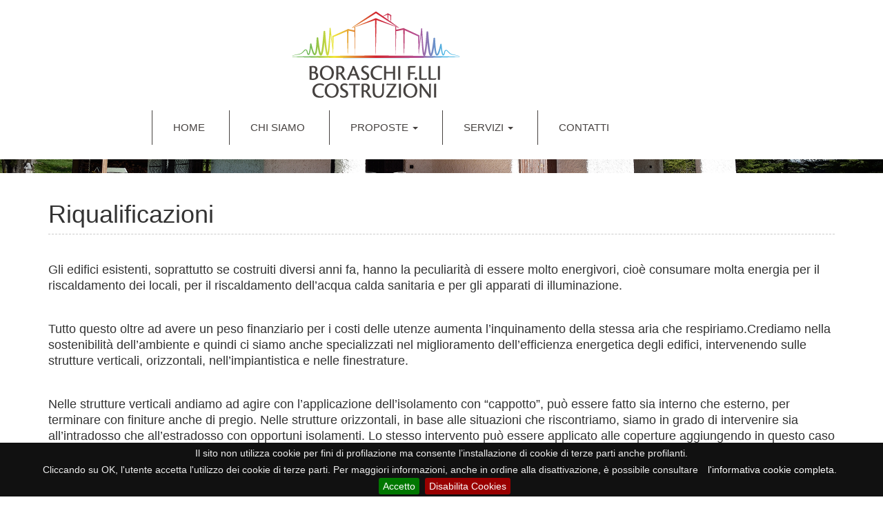

--- FILE ---
content_type: text/html; charset=UTF-8
request_url: https://boraschicostruzioni.it/services/Front_details/5
body_size: 4503
content:
<!DOCTYPE html>
<html lang="it">
    <head>
        <title>Boraschi F.lli Costruzioni</title>
        <meta charset="utf-8">
        <meta http-equiv="X-UA-Compatible" content="IE=edge">
        <meta name="viewport" content="width=device-width, initial-scale=1">
        <meta name="description" content="">
        <meta name="author" content="">

        <!-- Bootstrap Core CSS -->
        <link href="/theme/css/bootstrap.min.css" rel="stylesheet">

        <!-- Custom CSS -->
        <link href="/theme/css/modern-business.css" rel="stylesheet">

        <!-- Custom Fonts -->
        <link href="/theme/font-awesome/css/font-awesome.min.css" rel="stylesheet" type="text/css">
 
        <!-- HTML5 Shim and Respond.js IE8 support of HTML5 elements and media queries -->
        <!-- WARNING: Respond.js doesn't work if you view the page via file:// -->
        <!--[if lt IE 9]>
            <script src="https://oss.maxcdn.com/libs/html5shiv/3.7.0/html5shiv.js"></script>
            <script src="https://oss.maxcdn.com/libs/respond.js/1.4.2/respond.min.js"></script>
        <![endif]-->
        <link href='http://fonts.googleapis.com/css?family=Open+Sans:300italic,400italic,700italic,400,700,300' rel='stylesheet' type='text/css'>

        <!-- jQuery -->
        <script src="/theme/js/jquery.js"></script>
        
        <!-- Bootstrap Core JavaScript -->
        <script src="/theme/js/bootstrap.min.js"></script>
        
        <link rel="stylesheet" type="text/css" href="/css/jquery.cookiebar.css" />
        <script type="text/javascript" src="/js/jquery.cookiebar.js"></script>        
        
        <script>
            $(document).ready(function(){
                $.cookieBar({"options":"bottom"});
            });
        </script>
        <script>
            (function(i,s,o,g,r,a,m){i['GoogleAnalyticsObject']=r;i[r]=i[r]||function(){
            (i[r].q=i[r].q||[]).push(arguments)},i[r].l=1*new Date();a=s.createElement(o),
            m=s.getElementsByTagName(o)[0];a.async=1;a.src=g;m.parentNode.insertBefore(a,m)
            })(window,document,'script','//www.google-analytics.com/analytics.js','ga');
            ga('create', 'UA-69279373-1', 'auto');
            ga('send', 'pageview');
        </script>
    </head>

    <body>
        
        <nav class="navbar navbar-inverse navbar-fixed-top" role="navigation">

 
    <div class="container">
        <!-- Brand and toggle get grouped for better mobile display -->
        <div class="navbar-header">
            <button type="button" class="navbar-toggle" data-toggle="collapse" data-target="#bs-example-navbar-collapse-1">
                <span class="sr-only">Toggle navigation</span>
                <span class="icon-bar"></span>
                <span class="icon-bar"></span>
                <span class="icon-bar"></span>
            </button>
            <a class="navbar-brand" href="/"><img src="/theme/img/Boraschi-logo.png" alt="Boraschi logo"></a>
        </div>
        <!-- Collect the nav links, forms, and other content for toggling -->
        <div class="collapse navbar-collapse" id="bs-example-navbar-collapse-1">
            <ul class="nav navbar-nav navbar-right">
                <li>
                    <a href="/">HOME</a>
                </li>
                <li>
                    <a href="/Sections/Front_page/1">CHI SIAMO</a>
                </li>

                <!--<li class="dropdown">
                    <a href="#" class="dropdown-toggle" data-toggle="dropdown">SERVIZI <b class="caret"></b></a>
                    <ul class="dropdown-menu multi-level" role="menu" aria-labelledby="dropdownMenu">
                        <li><a href="#">Nuove costruzioni</a></li>
                        <li><a href="#">Ristrutturazioni</a></li>
                        <li><a href="#">Riqualificazioni</a></li>

                        <li class="dropdown-submenu">
                            <a tabindex="-1" href="#">Consulenza</a>
                            <ul class="dropdown-menu">
                                <li><a tabindex="-1" href="#">Fiscale</a></li>
                                <li><a tabindex="-1" href="#">Tecnica</a></li>

                            </ul>
                        </li>
                    </ul>
                </li>-->
                                                            <!-- ITEM MENU DYNAMIC PROPOSTE -->
                                                                            
                 
                                            <!-- ITEM MENU DYNAMIC PROPOSTE -->
                
                <li class="dropdown">
                    <a href="#" class="dropdown-toggle" data-toggle="dropdown">PROPOSTE <b class="caret"></b></a>
                    <ul class="dropdown-menu multi-level" role="menu" aria-labelledby="dropdownMenu">
                                                        <!-- CICLO LE CATEGORIE -->
                                    <li class="dropdown-submenu">
                                        <a href="javascript:void(0)">Residenziale</a> <!-- appartamenti -->
                                                                                        <ul class="dropdown-menu">
                                                      <!-- CICLO LE MICROCATEGORIE -->
                                                            <li class="dropdown-submenu">   <!-- Parma città -->
                                                                <a tabindex="-1" href="javascript:void(0)">Parma e provincia</a>
                                                                                                                                        <ul class="dropdown-menu">
                                                                                <!-- CICLO LE STRUTTURE -->
                                                                                    <li><a href="/structures/Front_details/15">Box auto - doppio </a></li>
                                                                                                                                                    </ul>
                                                                                                                            </li>
                                                                                                    </ul>
                                                                            </li>
                                                                                        
                          
                    </ul>
                </li>                                       
                <li class="dropdown">
                    <a href="#" class="dropdown-toggle" data-toggle="dropdown">SERVIZI <b class="caret"></b></a>
                                                <ul class="dropdown-menu multi-level" role="menu" aria-labelledby="dropdownMenu">
                                
                                                                
                                                                                                                <li><a href="/services/Front_details/3">Nuove costruzioni</a></li>
                                                                                                                                                    <li><a href="/services/Front_details/4">Ristrutturazioni</a></li>
                                                                                                                                                    <li><a href="/services/Front_details/5">Riqualificazioni</a></li>
                                                                                                                                                                                                                                                                                                                                                                                                            
                                                                    <li class="dropdown-submenu">
                                        <a tabindex="-1" href="#">Consulenza</a>
                                        <ul class="dropdown-menu">
                                                                                                <li><a tabindex="-1" href="/services/Front_details/6">Consulenza fiscale</a></li>
                                                                                                <li><a tabindex="-1" href="/services/Front_details/7">Consulenza tecnica</a></li>
                                                                                    </ul>
                                    </li>
                                            
                            </ul>
                                    </li>               
                <li>
                    <a href="/Sections/Front_page/2">CONTATTI</a>
                </li>
            </ul>
        </div>
        <!-- /.navbar-collapse -->
    </div>
    <!-- /.container -->
</nav>
        
                
        <!-- Header Carousel -->
<header id="myCarousel" class="carousel slide carousel-fade">
    <!-- Indicators -->
    <ol class="carousel-indicators">
        <li data-target="#myCarousel" data-slide-to="0" class="active"></li>
        <li data-target="#myCarousel" data-slide-to="1"></li>
        <li data-target="#myCarousel" data-slide-to="2"></li>
        <li data-target="#myCarousel" data-slide-to="3"></li>
    </ol>

    <!-- Wrapper for slides -->
    <div class="carousel-inner">
        <div class="item active">
            <div class="fill" style="background-image:url('/theme/img/slide/01.jpg');"></div>
            <div class="carousel-caption">
                <h2>DIAMO VITA ALLA VOSTRA CASA</h2>
            </div>
        </div>
        <div class="item">
            <div class="fill" style="background-image:url('/theme/img/slide/04.jpg');"></div>
            <div class="carousel-caption">
                <h2>DIAMO VITA ALLA VOSTRA CASA</h2>
            </div>
        </div>
        <div class="item">
            <div class="fill" style="background-image:url('/theme/img/slide/05.jpg');"></div>
            <div class="carousel-caption">
                <h2>DIAMO VITA ALLA VOSTRA CASA</h2>
            </div>
        </div>
        <div class="item">
            <div class="fill" style="background-image:url('/theme/img/slide/06.jpg');"></div>
            <div class="carousel-caption">
                <h2>DIAMO VITA ALLA VOSTRA CASA</h2>
            </div>
        </div>
    </div>

    <!-- Controls -->
    <a class="left carousel-control" href="#myCarousel" data-slide="prev">
        <span class="icon-prev"></span>
    </a>
    <a class="right carousel-control" href="#myCarousel" data-slide="next">
        <span class="icon-next"></span>
    </a>
</header>
        <!--<div style='text-align:center; color: #8a8a8a;font-size: 16px'><br>L'azienda resterà chiusa per ferie nel periodo dal 08/08/16 al 21/08/16</div>-->
                                                    <!-- Page Content -->
        <div class="container">
            <style>
    header.carousel { height: 30%!important; }
</style>

<!-- Marketing Icons Section -->
<div class="row">
    <div class="col-lg-12">
        <h1 class="page-header">Riqualificazioni</h1>

        <p class="description"><h5><font face="Arial, Helvetica" style="font-size: 18px;"><span style="line-height: 22px;">Gli edifici esistenti, soprattutto se costruiti diversi anni fa, hanno la peculiarità di essere molto energivori, cioè consumare molta energia per il riscaldamento dei locali, per il riscaldamento dell’acqua calda sanitaria e per gli apparati di illuminazione.&nbsp;</span></font></h5><h5><font face="Arial, Helvetica" style="font-size: 18px;"><span style="line-height: 22px;">Tutto questo oltre ad avere un peso finanziario per i costi delle utenze aumenta l’inquinamento della stessa aria che respiriamo.</span><font style="line-height: 1.1;"><span style="line-height: 22px;">Crediamo nella sostenibilità dell’ambiente e quindi ci siamo anche specializzati nel miglioramento dell’efficienza energetica degli edifici, intervenendo sulle strutture verticali, orizzontali, nell’impiantistica e nelle finestrature. </span></font></font></h5><h5><font face="Arial, Helvetica" style="font-size: 18px;"><font style="line-height: 1.1;"><span style="line-height: 22px;">Nelle strutture verticali andiamo ad agire con l’applicazione dell’isolamento con “cappotto”, può essere fatto sia interno che esterno, per terminare con finiture anche di pregio. &nbsp;</span></font><span style="line-height: 22px;">Nelle strutture orizzontali, in base alle situazioni che riscontriamo, siamo in grado di intervenire sia all’intradosso che all’estradosso con opportuni isolamenti. &nbsp;</span><span style="line-height: 22px;">Lo stesso intervento può essere applicato alle coperture aggiungendo in questo caso un sistema di ventilazione.</span></font></h5><h5><font face="Arial, Helvetica" style="font-size: 18px;"><span style="line-height: 22px;">Altro intervento importante è riferito all’impiantistica dove riusciamo ad ottenere ottimi risultati installando impianti che funzionano a bassa temperatura, come ad esempio caldaie a condensazione o pompe di calore, che associati alle fonti rinnovabili quali pannelli solari sia termici che fotovoltaici permettono di raggiungere risultati ottimali per la produzione di acqua calda sanitaria ed il riscaldamento degli ambienti. </span></font></h5><h5><font face="Arial, Helvetica" style="font-size: 18px;"><span style="line-height: 22px;">Un ulteriore step è costituito dalla sostituzione dei serramenti e dalle rispettive vetrate che consentono un ulteriore abbattimento dei consumi.&nbsp;</span></font></h5><h5><font face="Arial, Helvetica" style="font-size: 18px;"><span style="line-height: 22px;">Questi interventi trovano riscontro positivo anche nelle agevolazioni fiscali perché permettono di ottenere delle detrazioni che possono raggiungere in alcuni casi anche il 65%.</span></font></h5></p>
 </div>
        <div class="clearfix"></div>
                                    <div class="col-md-4">
                                <a href="/img/Galleries/services/5/original/Resized DSC_0311.jpg" class='image-canvas' data-toggle="lightbox" data-gallery="multiimages" data-title="Gallery: Riqualificazioni">
                                    <img src="/img/Galleries/services/5/original/Resized DSC_0311.jpg" alt="Riqualificazioni" class="img-responsive">
                                </a>
                            </div>
                                                    <div class="col-md-4">
                                <a href="/img/Galleries/services/5/original/Resized DSC_0339.jpg" class='image-canvas' data-toggle="lightbox" data-gallery="multiimages" data-title="Gallery: Riqualificazioni">
                                    <img src="/img/Galleries/services/5/original/Resized DSC_0339.jpg" alt="Riqualificazioni" class="img-responsive">
                                </a>
                            </div>
                                                    <div class="col-md-4">
                                <a href="/img/Galleries/services/5/original/Riqualificazioni_ DSC_0327.jpg" class='image-canvas' data-toggle="lightbox" data-gallery="multiimages" data-title="Gallery: Riqualificazioni">
                                    <img src="/img/Galleries/services/5/original/Riqualificazioni_ DSC_0327.jpg" alt="Riqualificazioni" class="img-responsive">
                                </a>
                            </div>
                        <div class='clearfix'></div> <br>        </div>
   


<script src="/theme/js/dist/ekko-lightbox.js"></script>

<script type="text/javascript">
    $(document).ready(function($) {
        // delegate calls to data-toggle="lightbox"
        $(document).delegate('*[data-toggle="lightbox"]:not([data-gallery="navigateTo"])', 'click', function(event) {
            event.preventDefault();
            return $(this).ekkoLightbox({
                onShown: function() {
                    if (window.console) {
                        return console.log('Checking our the events huh?');
                    }
                },
                onNavigate: function(direction, itemIndex) {
                    if (window.console) {
                        return console.log('Navigating ' + direction + '. Current item: ' + itemIndex);
                    }
                }
            });
        });

        //Programatically call
        $('#open-image').click(function(e) {
            e.preventDefault();
            $(this).ekkoLightbox();
        });
        $('#open-youtube').click(function(e) {
            e.preventDefault();
            $(this).ekkoLightbox();
        });

        // navigateTo
        $(document).delegate('*[data-gallery="navigateTo"]', 'click', function(event) {
            event.preventDefault();
            return $(this).ekkoLightbox({
                onShown: function() {
                    var a = this.modal_content.find('.modal-footer a');
                    if (a.length > 0) {
                        a.click(function(e) {
                            e.preventDefault();
                            this.navigateTo(2);
                        }.bind(this));
                    }
                }
            });
        });
    });
</script>            <hr>
            <footer>
    <div class="row">
        <div class="col-lg-12 interno-footer">
            <span class="logo-footer"><img src="/theme/img/logo-footer.png"alt="boraschi costruzioni"></span><p> BORASCHI F.LLI COSTRUZIONI S.r.l. | VIA POZZUOLO DEL FRIULI n. 13 – 43123 PARMA | Uff. Reg. Imprese di PARMA iscritta al</br> N. PR01947460349 | Capitale Sociale: 15.000,00 Euro Interamente versato | email: <a href="mailto:info@boraschicostruzioni.it">info@boraschicostruzioni.it</a> | <a href="/users/login">AREA RISERVATA</a></p>
            <ul class="pull-right">
                <li><a href="https://www.facebook.com/pages/Boraschi-Flli-Costruzioni/419886041536564?ref=hl" target="new"><img src="/theme/img/facebook.png" alt="facebook"></a></li>
				<li><a href="https://plus.google.com/u/1/b/112145686353168624777/dashboard/overview" target="new"><img src="/theme/img/google+.png" alt="google"></a></li>
                <li><a href="https://it.pinterest.com/bcostruzioni/" target="new"><img src="/theme/img/pinterest.png" alt="pinterest"></a></li>
            </ul>
        </div>
    </div>
</footer>        </div>

        <!-- Script to Activate the Carousel -->
        <script>
            $('.carousel').carousel({
                interval: 5000 //changes the speed
            })
        </script>
        

                
                
    </body>
</html>


--- FILE ---
content_type: text/css
request_url: https://boraschicostruzioni.it/theme/css/modern-business.css
body_size: 2045
content:
/*!
 * Start Bootstrap - Modern Business HTML Template (http://startbootstrap.com)
 * Code licensed under the Apache License v2.0.
 * For details, see http://www.apache.org/licenses/LICENSE-2.0.
 */

/* Global Styles */

html,
body {
    height: 100%;
	  	font-family: 'Open Sans', sans-serif;

}

body {
    padding-top: 50px; /* Required padding for .navbar-fixed-top. Remove if using .navbar-static-top. Change if height of navigation changes. */
}

.img-portfolio {
    margin-bottom: 30px;
}

.img-hover:hover {
    opacity: 0.8;
}

/* Home Page Carousel */

header.carousel {
    height: 60%;
}

header.carousel .item,
header.carousel .item.active,
header.carousel .carousel-inner {
    height: 100%;
}

header.carousel .fill {
    width: 100%;
    height: 100%;
    background-position: center;
    background-size: cover;
}

/* 404 Page Styles */

.error-404 {
    font-size: 100px;
}

/* Pricing Page Styles */

.price {
    display: block;
    font-size: 50px;
    line-height: 50px;
}

.price sup {
    top: -20px;
    left: 2px;
    font-size: 20px;
}

.period {
    display: block;
    font-style: italic;
}

/* Footer Styles */

footer {
    margin: 20px 0;
}

/* Responsive Styles */

@media(max-width:991px) {
    .customer-img,
    .img-related {
        margin-bottom: 30px;
    }
}

@media(max-width:767px) {
    .img-portfolio {
        margin-bottom: 15px;
    }

    header.carousel .carousel {
        height: 75%;
    }
}

.navbar-inverse{
	background-color: #FFF;
	min-height:160px;
}
.navbar-inverse .navbar-nav>li>a {
	color: #464240;
	font-family: 'Open Sans', sans-serif;
	font-weight: 300;
}
.navbar-inverse .navbar-nav>.open>a, .navbar-inverse .navbar-nav>.open>a:focus, .navbar-inverse .navbar-nav>.open>a:hover {
	color: #464240;
  background-color: #fff;
  	font-weight: 300;
	font-family: 'Open Sans', sans-serif;

}
.navbar-right{
	margin-top:60px;
}
.navbar-inverse .navbar-nav>li>a {
	font-size:15px;
	border-left: 1px solid #464240;
  margin-right: 20px;
/*  	border-right: 1px solid #464240;
*/
padding-left: 30px;
}
.dropdown-menu>li>a {
	font-family: 'Open Sans', sans-serif;
	font-weight: 300;
	text-transform: capitalize;
}
.panel-group .panel{
	border-radius:0px;
}
.panel-heading{
		border-radius:0px;

}
.panel-primary>.panel-heading {
  color: #464240;
  background-color: #b3b3b3;
  border-color: none;
  	font-family: 'Open Sans', sans-serif;
	font-weight: 400;
}
.panel-primary {
  border-color: none;
}
.panel {
  border: none;
}
.panel-group .panel-heading+.panel-collapse>.list-group, .panel-group .panel-heading+.panel-collapse>.panel-body{
	  color: #464240;
  background-color: #b3b3b3;
    border-top: none;

}
.black{
	background-color: #464240!important;
	color:#b3b3b3!important;
}
hr {
  border-top: 1px dashed #464240;
}
.piu{
	margin-top:-5px;
}
.pulsante-home a{
	color: #fff;
	padding: 5px;
	margin-top:10px;
	margin-bottom:10px;
	border-radius:4px;
	background-color:#464240;
		text-decoration:none;
}
.pulsante-home a:hover{
	color: #464240;
	padding: 5px;
	margin-top:10px;
	margin-bottom:10px;
	border-radius:4px;
	background-color:#fff;
		text-decoration:none;
}
.pulsante-home2 a{
	color: #464240;
	padding: 5px;
	margin-top:10px;
	margin-bottom:10px;
	border-radius:4px;
	background-color:#b3b3b3;
		text-decoration:none;
}
.pulsante-home2 a:hover{
	color: #b3b3b3;
	padding: 5px;
	margin-top:10px;
	margin-bottom:10px;
	border-radius:4px;
	background-color:#464240;
		text-decoration:none;
}
.interno-footer p{
width: 65%;
    float: left;
    font-size: 12px;
	line-height:24px;
	margin-top:10px;
	
	}
.interno-footer ul{
	width: 15%;
	list-style-type: none;
}
.interno-footer ul li{
float:left;
margin-right:10px;	
}


.dropdown-submenu {
    position: relative;
}

.dropdown-submenu>.dropdown-menu {
    top: 0;
    left: 100%;
    margin-top: -6px;
    margin-left: -1px;
    -webkit-border-radius: 0 6px 6px 6px;
    -moz-border-radius: 0 6px 6px;
    border-radius: 0 6px 6px 6px;
}

.dropdown-submenu:hover>.dropdown-menu {
    display: block;
}

.dropdown-submenu>a:after {
    display: block;
    content: " ";
    float: right;
    width: 0;
    height: 0;
    border-color: transparent;
    border-style: solid;
    border-width: 5px 0 5px 5px;
    border-left-color: #ccc;
    margin-top: 5px;
    margin-right: -10px;
}

.dropdown-submenu:hover>a:after {
    border-left-color: #fff;
}

.dropdown-submenu.pull-left {
    float: none;
}

.dropdown-submenu.pull-left>.dropdown-menu {
    left: -100%;
    margin-left: 10px;
    -webkit-border-radius: 6px 0 6px 6px;
    -moz-border-radius: 6px 0 6px 6px;
    border-radius: 6px 0 6px 6px;
}
p.description{
	font-size: 15px;
	line-height: 22px;
	margin-top: 15px;
	margin-bottom: 40px;
}


.carousel.carousel-fade .item {
	-webkit-transition: opacity 0.5s ease-in-out;
	-moz-transition: opacity 0.5s ease-in-out;
	-ms-transition: opacity 0.5s ease-in-out;
	-o-transition: opacity 0.5s ease-in-out;
	transition: opacity 0.5s ease-in-out;
	opacity:0.5;
}

.carousel.carousel-fade .active.item {
	opacity:1;
}

.carousel.carousel-fade .active.left,
.carousel.carousel-fade .active.right {
	left: 0;
	z-index: 2;
	opacity: 0;
	filter: alpha(opacity=0);
}

.carousel.carousel-fade .next,
.carousel.carousel-fade .prev {
	left: 0;
	z-index: 1;
}

.carousel.carousel-fade .carousel-control {
	z-index: 3;
}

@media (min-width:1500px) and (max-width:1762px){
.navbar-right {
    float: left!important; 
    margin-left: 100px;
}
}
@media (min-width:1419px) and (max-width:1500px){
.navbar-right {
    float: left!important; 
    margin-left: 20px!important;
}
/*.navbar-brand>img {
	    float: left!important; 

    margin-left: 350px!important;
}
*/}

@media (min-width:994px) and (max-width:1418px){

.navbar-right {
    float: left!important; 
    clear: both;
    padding-top: 50px!important;
    padding-bottom: 20px!important;
    margin-left: 150px!important;
    margin-right: auto;
}
/*.dropdown-submenu>.dropdown-menu {
    top: 120%!important;
    left: 30%!important;
}
*/
.navbar-brand>img {
    display: block;
    margin-left: 350px!important;
}
}
@media (min-width:768px) and (max-width:993px){

.navbar-right {
    margin-top: 120px;
    margin-bottom: 20px;
}
/*.dropdown-submenu>.dropdown-menu {
    top: 120%!important;
    left: 30%!important;
}
*/.navbar-brand>img {
    display: block;
    margin-left: 250px;
}
}
@media (max-width: 767px){
.navbar-inverse .navbar-nav .open .dropdown-menu>li>a:hover {
    color: #666;
}
.navbar-right {
    margin-top: 10px;
}
header.carousel .item, header.carousel .item.active, header.carousel .carousel-inner {
    margin-top: 50px;
}
.interno-footer ul li {
    float: right;
    margin-right: 30px;
    margin-bottom: 5px;
}
.navbar-brand {
    float: none;
}
}
.logo-footer{
	float:left;
	margin-right:15px;
}
/*.col-md-3 img{
	width:265px;
	height:265px;
	}
*/.col-lg-12 h5{
	font-size: 15px;
    line-height: 22px;
    margin-top: 15px;
    margin-bottom: 40px;
	    font-family: 'Open Sans', sans-serif!important;
}
a.image-canvas{
	height:240px;
	overflow:hidden;
	display:block;
}
a.image-canvas-home{
	width:263px;
	height:265px;
	overflow:hidden;
	display:block;
}
img.custom-size {
    display: block;
    width: 100%;
    height: 100%;
}
@media (min-width:992px) and (max-width:1199px){
	a.image-canvas-home{
	width:212px;
	height:212px;
	overflow:hidden;
	display:block;
}

}
@media (min-width:680px) and (max-width:991px){
	a.image-canvas-home{
	width:690px;
	height:690px;
	overflow:hidden;
	display:block;
}

}
@media (max-width:400px){
	a.image-canvas-home{
	width:370px;
	height:370px;
	overflow:hidden;
	display:block;
}

}

.carousel-caption {
    position: absolute;
    right: 15%;
    bottom: 20px;
    left: 15%;
    z-index: 10;
    padding-top: 5px;
    color: #fff;
    text-align: center;
   text-shadow: 0 1px 2px rgba(0,0,0,.6);
   background-image:url('/theme/img/opacity-b.png'); 
background-repeat:repeat;
    border-radius: 42px;
}
.carousel-caption h2{
	font-size:42px;
}

--- FILE ---
content_type: text/plain
request_url: https://www.google-analytics.com/j/collect?v=1&_v=j102&a=367467701&t=pageview&_s=1&dl=https%3A%2F%2Fboraschicostruzioni.it%2Fservices%2FFront_details%2F5&ul=en-us%40posix&dt=Boraschi%20F.lli%20Costruzioni&sr=1280x720&vp=1280x720&_u=IEBAAEABAAAAACAAI~&jid=2087007291&gjid=326074102&cid=950806861.1769067797&tid=UA-69279373-1&_gid=1999961683.1769067797&_r=1&_slc=1&z=2046196602
body_size: -453
content:
2,cG-0N1C33ZDST

--- FILE ---
content_type: application/javascript
request_url: https://boraschicostruzioni.it/theme/js/dist/ekko-lightbox.js
body_size: 3704
content:
/*
Lightbox for Bootstrap 3 by @ashleydw
https://github.com/ashleydw/lightbox

License: https://github.com/ashleydw/lightbox/blob/master/LICENSE
*/


(function() {
  "use strict";
  var $, EkkoLightbox;

  $ = jQuery;

  EkkoLightbox = function(element, options) {
    var content, footer, header,
      _this = this;
    this.options = $.extend({
      title: null,
      footer: null,
      remote: null
    }, $.fn.ekkoLightbox.defaults, options || {});
    this.$element = $(element);
    content = '';
    this.modal_id = this.options.modal_id ? this.options.modal_id : 'ekkoLightbox-' + Math.floor((Math.random() * 1000) + 1);
    header = '<div class="modal-header"' + (this.options.title || this.options.always_show_close ? '' : ' style="display:none"') + '><button type="button" class="close" data-dismiss="modal" aria-hidden="true">&times;</button><h4 class="modal-title">' + (this.options.title || "&nbsp;") + '</h4></div>';
    footer = '<div class="modal-footer"' + (this.options.footer ? '' : ' style="display:none"') + '>' + this.options.footer + '</div>';
    $(document.body).append('<div id="' + this.modal_id + '" class="ekko-lightbox modal fade" tabindex="-1"><div class="modal-dialog"><div class="modal-content">' + header + '<div class="modal-body"><div class="ekko-lightbox-container"><div></div></div></div>' + footer + '</div></div></div>');
    this.modal = $('#' + this.modal_id);
    this.modal_dialog = this.modal.find('.modal-dialog').first();
    this.modal_content = this.modal.find('.modal-content').first();
    this.modal_body = this.modal.find('.modal-body').first();
    this.lightbox_container = this.modal_body.find('.ekko-lightbox-container').first();
    this.lightbox_body = this.lightbox_container.find('> div:first-child').first();
    this.showLoading();
    this.modal_arrows = null;
    this.border = {
      top: parseFloat(this.modal_dialog.css('border-top-width')) + parseFloat(this.modal_content.css('border-top-width')) + parseFloat(this.modal_body.css('border-top-width')),
      right: parseFloat(this.modal_dialog.css('border-right-width')) + parseFloat(this.modal_content.css('border-right-width')) + parseFloat(this.modal_body.css('border-right-width')),
      bottom: parseFloat(this.modal_dialog.css('border-bottom-width')) + parseFloat(this.modal_content.css('border-bottom-width')) + parseFloat(this.modal_body.css('border-bottom-width')),
      left: parseFloat(this.modal_dialog.css('border-left-width')) + parseFloat(this.modal_content.css('border-left-width')) + parseFloat(this.modal_body.css('border-left-width'))
    };
    this.padding = {
      top: parseFloat(this.modal_dialog.css('padding-top')) + parseFloat(this.modal_content.css('padding-top')) + parseFloat(this.modal_body.css('padding-top')),
      right: parseFloat(this.modal_dialog.css('padding-right')) + parseFloat(this.modal_content.css('padding-right')) + parseFloat(this.modal_body.css('padding-right')),
      bottom: parseFloat(this.modal_dialog.css('padding-bottom')) + parseFloat(this.modal_content.css('padding-bottom')) + parseFloat(this.modal_body.css('padding-bottom')),
      left: parseFloat(this.modal_dialog.css('padding-left')) + parseFloat(this.modal_content.css('padding-left')) + parseFloat(this.modal_body.css('padding-left'))
    };
    this.modal.on('show.bs.modal', this.options.onShow.bind(this)).on('shown.bs.modal', function() {
      _this.modal_shown();
      return _this.options.onShown.call(_this);
    }).on('hide.bs.modal', this.options.onHide.bind(this)).on('hidden.bs.modal', function() {
      if (_this.gallery) {
        $(document).off('keydown.ekkoLightbox');
      }
      _this.modal.remove();
      return _this.options.onHidden.call(_this);
    }).modal('show', options);
    return this.modal;
  };

  EkkoLightbox.prototype = {
    modal_shown: function() {
      var video_id,
        _this = this;
      if (!this.options.remote) {
        return this.error('No remote target given');
      } else {
        this.gallery = this.$element.data('gallery');
        if (this.gallery) {
          if (this.options.gallery_parent_selector === 'document.body' || this.options.gallery_parent_selector === '') {
            this.gallery_items = $(document.body).find('*[data-toggle="lightbox"][data-gallery="' + this.gallery + '"]');
          } else {
            this.gallery_items = this.$element.parents(this.options.gallery_parent_selector).first().find('*[data-toggle="lightbox"][data-gallery="' + this.gallery + '"]');
          }
          this.gallery_index = this.gallery_items.index(this.$element);
          $(document).on('keydown.ekkoLightbox', this.navigate.bind(this));
          if (this.options.directional_arrows && this.gallery_items.length > 1) {
            this.lightbox_container.append('<div class="ekko-lightbox-nav-overlay"><a href="#" class="' + this.strip_stops(this.options.left_arrow_class) + '"></a><a href="#" class="' + this.strip_stops(this.options.right_arrow_class) + '"></a></div>');
            this.modal_arrows = this.lightbox_container.find('div.ekko-lightbox-nav-overlay').first();
            this.lightbox_container.find('a' + this.strip_spaces(this.options.left_arrow_class)).on('click', function(event) {
              event.preventDefault();
              return _this.navigate_left();
            });
            this.lightbox_container.find('a' + this.strip_spaces(this.options.right_arrow_class)).on('click', function(event) {
              event.preventDefault();
              return _this.navigate_right();
            });
          }
        }
        if (this.options.type) {
          if (this.options.type === 'image') {
            return this.preloadImage(this.options.remote, true);
          } else if (this.options.type === 'youtube' && (video_id = this.getYoutubeId(this.options.remote))) {
            return this.showYoutubeVideo(video_id);
          } else if (this.options.type === 'vimeo') {
            return this.showVimeoVideo(this.options.remote);
          } else if (this.options.type === 'instagram') {
            return this.showInstagramVideo(this.options.remote);
          } else if (this.options.type === 'url') {
            return this.loadRemoteContent(this.options.remote);
          } else if (this.options.type === 'video') {
            return this.showVideoIframe(this.options.remote);
          } else {
            return this.error("Could not detect remote target type. Force the type using data-type=\"image|youtube|vimeo|instagram|url|video\"");
          }
        } else {
          return this.detectRemoteType(this.options.remote);
        }
      }
    },
    strip_stops: function(str) {
      return str.replace(/\./g, '');
    },
    strip_spaces: function(str) {
      return str.replace(/\s/g, '');
    },
    isImage: function(str) {
      return str.match(/(^data:image\/.*,)|(\.(jp(e|g|eg)|gif|png|bmp|webp|svg)((\?|#).*)?$)/i);
    },
    isSwf: function(str) {
      return str.match(/\.(swf)((\?|#).*)?$/i);
    },
    getYoutubeId: function(str) {
      var match;
      match = str.match(/^.*(youtu.be\/|v\/|u\/\w\/|embed\/|watch\?v=|\&v=)([^#\&\?]*).*/);
      if (match && match[2].length === 11) {
        return match[2];
      } else {
        return false;
      }
    },
    getVimeoId: function(str) {
      if (str.indexOf('vimeo') > 0) {
        return str;
      } else {
        return false;
      }
    },
    getInstagramId: function(str) {
      if (str.indexOf('instagram') > 0) {
        return str;
      } else {
        return false;
      }
    },
    navigate: function(event) {
      event = event || window.event;
      if (event.keyCode === 39 || event.keyCode === 37) {
        if (event.keyCode === 39) {
          return this.navigate_right();
        } else if (event.keyCode === 37) {
          return this.navigate_left();
        }
      }
    },
    navigateTo: function(index) {
      var next, src;
      if (index < 0 || index > this.gallery_items.length - 1) {
        return this;
      }
      this.showLoading();
      this.gallery_index = index;
      this.$element = $(this.gallery_items.get(this.gallery_index));
      this.updateTitleAndFooter();
      src = this.$element.attr('data-remote') || this.$element.attr('href');
      this.detectRemoteType(src, this.$element.attr('data-type') || false);
      if (this.gallery_index + 1 < this.gallery_items.length) {
        next = $(this.gallery_items.get(this.gallery_index + 1), false);
        src = next.attr('data-remote') || next.attr('href');
        if (next.attr('data-type') === 'image' || this.isImage(src)) {
          return this.preloadImage(src, false);
        }
      }
    },
    navigate_left: function() {
      if (this.gallery_items.length === 1) {
        return;
      }
      if (this.gallery_index === 0) {
        this.gallery_index = this.gallery_items.length - 1;
      } else {
        this.gallery_index--;
      }
      this.options.onNavigate.call(this, 'left', this.gallery_index);
      return this.navigateTo(this.gallery_index);
    },
    navigate_right: function() {
      if (this.gallery_items.length === 1) {
        return;
      }
      if (this.gallery_index === this.gallery_items.length - 1) {
        this.gallery_index = 0;
      } else {
        this.gallery_index++;
      }
      this.options.onNavigate.call(this, 'right', this.gallery_index);
      return this.navigateTo(this.gallery_index);
    },
    detectRemoteType: function(src, type) {
      var video_id;
      type = type || false;
      if (type === 'image' || this.isImage(src)) {
        this.options.type = 'image';
        return this.preloadImage(src, true);
      } else if (type === 'youtube' || (video_id = this.getYoutubeId(src))) {
        this.options.type = 'youtube';
        return this.showYoutubeVideo(video_id);
      } else if (type === 'vimeo' || (video_id = this.getVimeoId(src))) {
        this.options.type = 'vimeo';
        return this.showVimeoVideo(video_id);
      } else if (type === 'instagram' || (video_id = this.getInstagramId(src))) {
        this.options.type = 'instagram';
        return this.showInstagramVideo(video_id);
      } else if (type === 'video') {
        this.options.type = 'video';
        return this.showVideoIframe(video_id);
      } else {
        this.options.type = 'url';
        return this.loadRemoteContent(src);
      }
    },
    updateTitleAndFooter: function() {
      var caption, footer, header, title;
      header = this.modal_content.find('.modal-header');
      footer = this.modal_content.find('.modal-footer');
      title = this.$element.data('title') || "";
      caption = this.$element.data('footer') || "";
      if (title || this.options.always_show_close) {
        header.css('display', '').find('.modal-title').html(title || "&nbsp;");
      } else {
        header.css('display', 'none');
      }
      if (caption) {
        footer.css('display', '').html(caption);
      } else {
        footer.css('display', 'none');
      }
      return this;
    },
    showLoading: function() {
      this.lightbox_body.html('<div class="modal-loading">' + this.options.loadingMessage + '</div>');
      return this;
    },
    showYoutubeVideo: function(id) {
      var height, width;
      width = this.checkDimensions(this.$element.data('width') || 560);
      height = width / (560 / 315);
      return this.showVideoIframe('//www.youtube.com/embed/' + id + '?badge=0&autoplay=1&html5=1', width, height);
    },
    showVimeoVideo: function(id) {
      var height, width;
      width = this.checkDimensions(this.$element.data('width') || 560);
      height = width / (500 / 281);
      return this.showVideoIframe(id + '?autoplay=1', width, height);
    },
    showInstagramVideo: function(id) {
      var height, width;
      width = this.checkDimensions(this.$element.data('width') || 612);
      this.resize(width);
      height = width + 80;
      this.lightbox_body.html('<iframe width="' + width + '" height="' + height + '" src="' + this.addTrailingSlash(id) + 'embed/" frameborder="0" allowfullscreen></iframe>');
      this.options.onContentLoaded.call(this);
      if (this.modal_arrows) {
        return this.modal_arrows.css('display', 'none');
      }
    },
    showVideoIframe: function(url, width, height) {
      height = height || width;
      this.resize(width);
      this.lightbox_body.html('<div class="embed-responsive embed-responsive-16by9"><iframe width="' + width + '" height="' + height + '" src="' + url + '" frameborder="0" allowfullscreenclass="embed-responsive-item"></iframe></div>');
      this.options.onContentLoaded.call(this);
      if (this.modal_arrows) {
        this.modal_arrows.css('display', 'none');
      }
      return this;
    },
    loadRemoteContent: function(url) {
      var disableExternalCheck, width,
        _this = this;
      width = this.$element.data('width') || 560;
      this.resize(width);
      disableExternalCheck = this.$element.data('disableExternalCheck') || false;
      if (!disableExternalCheck && !this.isExternal(url)) {
        this.lightbox_body.load(url, $.proxy(function() {
          return _this.$element.trigger('loaded.bs.modal');
        }));
      } else {
        this.lightbox_body.html('<iframe width="' + width + '" height="' + width + '" src="' + url + '" frameborder="0" allowfullscreen></iframe>');
        this.options.onContentLoaded.call(this);
      }
      if (this.modal_arrows) {
        this.modal_arrows.css('display', 'none');
      }
      return this;
    },
    isExternal: function(url) {
      var match;
      match = url.match(/^([^:\/?#]+:)?(?:\/\/([^\/?#]*))?([^?#]+)?(\?[^#]*)?(#.*)?/);
      if (typeof match[1] === "string" && match[1].length > 0 && match[1].toLowerCase() !== location.protocol) {
        return true;
      }
      if (typeof match[2] === "string" && match[2].length > 0 && match[2].replace(new RegExp(":(" + {
        "http:": 80,
        "https:": 443
      }[location.protocol] + ")?$"), "") !== location.host) {
        return true;
      }
      return false;
    },
    error: function(message) {
      this.lightbox_body.html(message);
      return this;
    },
    preloadImage: function(src, onLoadShowImage) {
      var img,
        _this = this;
      img = new Image();
      if ((onLoadShowImage == null) || onLoadShowImage === true) {
        img.onload = function() {
          var image;
          image = $('<img />');
          image.attr('src', img.src);
          image.addClass('img-responsive');
          _this.lightbox_body.html(image);
          if (_this.modal_arrows) {
            _this.modal_arrows.css('display', 'block');
          }
          _this.resize(img.width);
          return _this.options.onContentLoaded.call(_this);
        };
        img.onerror = function() {
          return _this.error('Failed to load image: ' + src);
        };
      }
      img.src = src;
      return img;
    },
    resize: function(width) {
      var width_total;
      width_total = width + this.border.left + this.padding.left + this.padding.right + this.border.right;
      this.modal_dialog.css('width', 'auto').css('max-width', width_total);
      this.lightbox_container.find('a').css('line-height', function() {
        return $(this).parent().height() + 'px';
      });
      return this;
    },
    checkDimensions: function(width) {
      var body_width, width_total;
      width_total = width + this.border.left + this.padding.left + this.padding.right + this.border.right;
      body_width = document.body.clientWidth;
      if (width_total > body_width) {
        width = this.modal_body.width();
      }
      return width;
    },
    close: function() {
      return this.modal.modal('hide');
    },
    addTrailingSlash: function(url) {
      if (url.substr(-1) !== '/') {
        url += '/';
      }
      return url;
    }
  };

  $.fn.ekkoLightbox = function(options) {
    return this.each(function() {
      var $this;
      $this = $(this);
      options = $.extend({
        remote: $this.attr('data-remote') || $this.attr('href'),
        gallery_parent_selector: $this.attr('data-parent'),
        type: $this.attr('data-type')
      }, options, $this.data());
      new EkkoLightbox(this, options);
      return this;
    });
  };

  $.fn.ekkoLightbox.defaults = {
    gallery_parent_selector: 'document.body',
    left_arrow_class: '.glyphicon .glyphicon-chevron-left',
    right_arrow_class: '.glyphicon .glyphicon-chevron-right',
    directional_arrows: true,
    type: null,
    always_show_close: true,
    loadingMessage: 'Loading...',
    onShow: function() {},
    onShown: function() {},
    onHide: function() {},
    onHidden: function() {},
    onNavigate: function() {},
    onContentLoaded: function() {}
  };

}).call(this);
